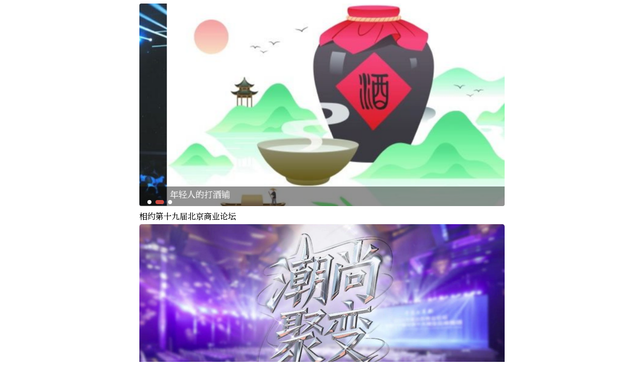

--- FILE ---
content_type: text/html;charset=UTF-8
request_url: http://xinwen.bjd.com.cn/shangjing
body_size: 4570
content:
<!DOCTYPE html>
<html lang="zh_CN">
<head>
    <meta charset="utf-8"/>
    <link rel="icon" href="/static/5b165687a010550e5ddc0e6a/share/asset/img/favicon.ico" />
    <title>商经（商报）</title>
    <meta http-equiv="X-UA-Compatible" content="IE=Edge"/>
    <meta name="viewport" content="initial-scale=1,maximum-scale=1, minimum-scale=1"/>
    <meta name="description" content="Newsroom" />
    <title>商经（商报）</title>
    <link rel="stylesheet" type="text/css" media="all" href="/static/5b165687a010550e5ddc0e6a/share/asset/css/stylecard.css" />
    <link rel="stylesheet" type="text/css" media="all" href="/static/5b165687a010550e5ddc0e6a/share/asset/css/bootstrap.min.css" />
    <link rel="stylesheet" type="text/css" media="all" href="/static/5b165687a010550e5ddc0e6a/share/asset/css/column.css" />
    <link rel="stylesheet" href="/static/5b165687a010550e5ddc0e6a/share/asset/css/swiper-bundle.min.css" />
    <script src="/static/5b165687a010550e5ddc0e6a/share/asset/js/jquery.min.js"></script>
    <script type="text/javascript" src="/static/5b165687a010550e5ddc0e6a/share/asset/js/ie6nav.js"></script><!--焦点图-->
    <script type="text/javascript" src="/static/5b165687a010550e5ddc0e6a/share/asset/js/koala.min.1.5.js"></script><!--焦点图-->
    <script type="text/javascript" src="/static/5b165687a010550e5ddc0e6a/share/asset/js/scroll.js"></script><!--左右滚动图片-->
    <script id="terminator" type="text/javascript" src="/static/5b165687a010550e5ddc0e6a/share/asset/js/terminator2.2.min.js"></script><!--左右滚动图片-->
    <script type="text/javascript" src="/static/5b165687a010550e5ddc0e6a/share/asset/js/column.js"></script><!-- colunm -->
    <script type="text/javascript" src="/static/5b165687a010550e5ddc0e6a/share/asset/js/swiper-bundle.min.js"></script>
    <script type="text/javascript">
      var a = null;
      var column= {"uuid":"65e6d5f7d5de1b1cd520bc87","created":"2024-03-05T16:21:11.000+08:00","createdBy":"64239a0dd34edc832688f7b7","updated":"2025-10-23T21:43:45.000+08:00","updatedBy":"64239a0dd34edc832688f7b7","deleted":false,"name":"\u5546\u7ECF\uFF08\u5546\u62A5\uFF09","alias":"\u5546\u7ECF","code":"shangjing","type":0,"level":0,"comment":"\u6D88\u8D39\u6D41\u901A\u9886\u57DF","channelId":"5b165687a010550e5ddc0e6a","cacheEnabled":false,"loginToRead":false,"payToRead":false,"thirdParty":false,"allowStoryTypes":"","displayOrder":86,"disabled":false,"coverImageUrl":"","customStorySort":true,"aggregationId":"","iconUrl":"https:\/\/static.bjd.com.cn\/images\/5b165687a010550e5ddc0e6a\/202404\/12\/6619079a45644f71c27ec869.jpeg","storySortListSize":30,"syncColumnStorys":false,"offline":false,"canPush":false,"unshared":false,"unsubscribeable":false,"displayCount":0,"appShowTitle":true,"fullName":"\u5546\u7ECF\uFF08\u5546\u62A5\uFF09","url":"https:\/\/xinwen.bjd.com.cn\/shangjing","position":1,"edition":6};
      var bjh= 0;
    </script>
</head>
<body style="max-width: 750px;min-width: 310px;margin: 0 auto;overflow-y: auto;" class="body-container">
      
       <!-- 头条部分 -->
        
				
        
        
            <!--焦点图 begin-->
          <div class="mainFocus">
            <div class="swiper-container swiper-container-top">
              <div class="content swiper-wrapper">
                
                  
                    <div class="item swiper-slide">
                      <div class="wrap">
                        <div class="img_box">
                          <a title="云栖行至2025：阿里云不只是“云”" href="https://xinwen.bjd.com.cn/content/s68d4f92ae4b0221b9bed5d3e.html">
                            <img class="image" src="//static.bjd.com.cn/dams-res/editing/image/202509/25/evmqfew0cgfvowpoabikhqgv.jpeg" border="0" style="opacity: 0.92;" />
                          </a>
                          
                          <span class="shadow">
                            <a href="//xinwen.bjd.com.cn/content/s68d4f92ae4b0221b9bed5d3e.html" title="云栖行至2025：阿里云不只是“云”">
                              <span class="title">云栖行至2025：阿里云不只是“云”</span>
                            </a>
                          </span>
                        </div>
                      </div>
                    </div>
                  
                    <div class="item swiper-slide">
                      <div class="wrap">
                        <div class="img_box">
                          <a title="年轻人的打酒铺" href="https://xinwen.bjd.com.cn/content/s68d3a763e4b02424b0c0a3cf.html">
                            <img class="image" src="//static.bjd.com.cn/dams-res/editing/image/202509/24/zxni47e3ul5qe0vzbu0gzyo2.jpeg" border="0" style="opacity: 0.92;" />
                          </a>
                          
                          <span class="shadow">
                            <a href="//xinwen.bjd.com.cn/content/s68d3a763e4b02424b0c0a3cf.html" title="年轻人的打酒铺">
                              <span class="title">年轻人的打酒铺</span>
                            </a>
                          </span>
                        </div>
                      </div>
                    </div>
                  
                    <div class="item swiper-slide">
                      <div class="wrap">
                        <div class="img_box">
                          <a title="美团在京试水硬折扣超市" href="https://xinwen.bjd.com.cn/content/s68ee1419e4b0221b9bee2ea8.html">
                            <img class="image" src="//static.bjd.com.cn/dams-res/editing/image/202510/14/mk4x6l6ljbigwyq53ve9w1wq.jpeg" border="0" style="opacity: 0.92;" />
                          </a>
                          
                          <span class="shadow">
                            <a href="//xinwen.bjd.com.cn/content/s68ee1419e4b0221b9bee2ea8.html" title="美团在京试水硬折扣超市">
                              <span class="title">美团在京试水硬折扣超市</span>
                            </a>
                          </span>
                        </div>
                      </div>
                    </div>
                  
                
              </div>
              <div class="swiper-pagination-top"></div>
            </div>
          </div>
        
        <script>
          var mySwiper = new Swiper ('.swiper-container-top', {
            // direction: 'vertical', // 垂直切换选项
            loop: true, // 循环模式选项
            autoplay: {
              delay: 3000,
              stopOnLastSlide: false,
              disableOnInteraction: false
            },
            pagination: {
              el: '.swiper-pagination-top',
            }
          });
          mySwiper.pagination.$el.addClass('top-swiper-customer'); //为分页器增加样式
        </script>
        <!--焦点图 end-->
      
      <div class="left-liebiao">
        
          
            
              
      
      <!-- 视频稿 -->
      
      		
      <!-- 图文稿-->
      
        <!-- 大图|、原图 -->
        
          <div class="video-box">
            <div class="video-title"><a href="//xinwen.bjd.com.cn/content/s6966718de4b0687a288fb052.html" title="相约第十九届北京商业论坛">相约第十九届北京商业论坛</a></div>
            <div class="video-cover">
              <a href="//xinwen.bjd.com.cn/content/s6966718de4b0687a288fb052.html">
                
                  <img class="img" src="//static.bjd.com.cn/dams-res/editing/image/202601/13/6tsyaeckdkpfinzunwa7veyt.jpeg" alt="" border="0" width="195"/>
                  <img class="video-play-img" src="/static/5b165687a010550e5ddc0e6a/share/asset/img/icon_video.png"/>
                
              </a>
            </div>
            <div class="other-box">
              
                
              
              <span class="data">2026-01-14</span>
            </div>
          </div>
        
        <!-- 排除大图、原图 -->
        
      
    
      
    
            
            <!-- 专题稿 -->
            
            <!-- 样式卡 -->
            
          
            
              
      
      		
      <div class="picTxt">
        <!-- 图文稿  -->
        
          <!-- 大图|、原图 -->
          
          
            <div class="txt-box">
              <div class="title"><a href="//xinwen.bjd.com.cn/content/s69666fbfe4b0687a288fb035.html" title="专访比格比萨创始人赵志强：从“自嗨”到“共创”">专访比格比萨创始人赵志强：从“自嗨”到“共创”</a></div>
              <div class="other-box">
                <div>
                  
    
      
    
  
                </div>
                <span class="data">2026-01-14</span>
              </div>
            </div>
            <div class="pic-box" style="order: 0;margin-right:0px">
              <div class="pic-warp">
                <a href="//xinwen.bjd.com.cn/content/s69666fbfe4b0687a288fb035.html">
                  <img class="img" src="//static.bjd.com.cn/dams-res/editing/image/202601/13/xbhaoey3utwhzkuhj1974uwd.jpeg" alt="" border="0" width="195"/>
                </a>
              </div>
            </div>
          
        
        <!-- 两图 -->
        
        <!-- 三图 -->
        
      </div>
    
      
      <!-- 视频稿 -->
      
    
            
            <!-- 专题稿 -->
            
            <!-- 样式卡 -->
            
          
            
              
      
      		
      <div class="picTxt">
        <!-- 图文稿  -->
        
          <!-- 大图|、原图 -->
          
          
            <div class="txt-box">
              <div class="title"><a href="//xinwen.bjd.com.cn/content/s69666fa5e4b0cd719e9c14fc.html" title="2025年度北京商业论坛解码消费新赛道">2025年度北京商业论坛解码消费新赛道</a></div>
              <div class="other-box">
                <div>
                  
    
      
    
  
                </div>
                <span class="data">2026-01-14</span>
              </div>
            </div>
            <div class="pic-box" style="order: 0;margin-right:0px">
              <div class="pic-warp">
                <a href="//xinwen.bjd.com.cn/content/s69666fa5e4b0cd719e9c14fc.html">
                  <img class="img" src="//static.bjd.com.cn/dams-res/editing/image/202601/13/gynf85vk1happeloaqcto3zw.jpeg" alt="" border="0" width="195"/>
                </a>
              </div>
            </div>
          
        
        <!-- 两图 -->
        
        <!-- 三图 -->
        
      </div>
    
      
      <!-- 视频稿 -->
      
    
            
            <!-- 专题稿 -->
            
            <!-- 样式卡 -->
            
          
            
              
      
      		
      <div class="picTxt">
        <!-- 图文稿  -->
        
          <!-- 大图|、原图 -->
          
          
            <div class="txt-box">
              <div class="title"><a href="//xinwen.bjd.com.cn/content/s69666f88e4b0687a288fb030.html" title="迎最惨淡年报，口子窖缘何业绩滑铁卢">迎最惨淡年报，口子窖缘何业绩滑铁卢</a></div>
              <div class="other-box">
                <div>
                  
    
      
    
  
                </div>
                <span class="data">2026-01-14</span>
              </div>
            </div>
            <div class="pic-box" style="order: 0;margin-right:0px">
              <div class="pic-warp">
                <a href="//xinwen.bjd.com.cn/content/s69666f88e4b0687a288fb030.html">
                  <img class="img" src="//static.bjd.com.cn/dams-res/editing/image/202512/22/jmgoxdssidn4snvacgatcpz4.jpeg" alt="" border="0" width="195"/>
                </a>
              </div>
            </div>
          
        
        <!-- 两图 -->
        
        <!-- 三图 -->
        
      </div>
    
      
      <!-- 视频稿 -->
      
    
            
            <!-- 专题稿 -->
            
            <!-- 样式卡 -->
            
          
            
              
      
      		
      <div class="picTxt">
        <!-- 图文稿  -->
        
          <!-- 大图|、原图 -->
          
          
            <div class="txt-box">
              <div class="title"><a href="//xinwen.bjd.com.cn/content/s69666f6ce4b0cd719e9c14f5.html" title="业绩预亏、子公司停产：美克家居跨界AI胜算几何">业绩预亏、子公司停产：美克家居跨界AI胜算几何</a></div>
              <div class="other-box">
                <div>
                  
    
      
    
  
                </div>
                <span class="data">2026-01-14</span>
              </div>
            </div>
            <div class="pic-box" style="order: 0;margin-right:0px">
              <div class="pic-warp">
                <a href="//xinwen.bjd.com.cn/content/s69666f6ce4b0cd719e9c14f5.html">
                  <img class="img" src="//static.bjd.com.cn/dams-res/editing/image/202601/13/bk2xtghkqu15vyw8ti7jeezy.jpeg" alt="" border="0" width="195"/>
                </a>
              </div>
            </div>
          
        
        <!-- 两图 -->
        
        <!-- 三图 -->
        
      </div>
    
      
      <!-- 视频稿 -->
      
    
            
            <!-- 专题稿 -->
            
            <!-- 样式卡 -->
            
          
            
              
      
      		
      <div class="picTxt">
        <!-- 图文稿  -->
        
          <!-- 大图|、原图 -->
          
          
            <div class="txt-box">
              <div class="title"><a href="//xinwen.bjd.com.cn/content/s6963c1cae4b0cd719e9bf8cb.html" title="2026年商品消费扩容升级：电商平台在行动">2026年商品消费扩容升级：电商平台在行动</a></div>
              <div class="other-box">
                <div>
                  
    
      
    
  
                </div>
                <span class="data">2026-01-11</span>
              </div>
            </div>
            <div class="pic-box" style="order: 0;margin-right:0px">
              <div class="pic-warp">
                <a href="//xinwen.bjd.com.cn/content/s6963c1cae4b0cd719e9bf8cb.html">
                  <img class="img" src="//static.bjd.com.cn/dams-res/editing/image/202601/07/isjuezs3yhtjlbr1bdt0jvvn.jpeg" alt="" border="0" width="195"/>
                </a>
              </div>
            </div>
          
        
        <!-- 两图 -->
        
        <!-- 三图 -->
        
      </div>
    
      
      <!-- 视频稿 -->
      
    
            
            <!-- 专题稿 -->
            
            <!-- 样式卡 -->
            
          
            
              
      
      		
      <div class="picTxt">
        <!-- 图文稿  -->
        
          <!-- 大图|、原图 -->
          
          
            <div class="txt-box">
              <div class="title"><a href="//xinwen.bjd.com.cn/content/s6963c0e3e4b0cd719e9bf8bf.html" title="北京商业多维激活消费新动能">北京商业多维激活消费新动能</a></div>
              <div class="other-box">
                <div>
                  
    
      
    
  
                </div>
                <span class="data">2026-01-11</span>
              </div>
            </div>
            <div class="pic-box" style="order: 0;margin-right:0px">
              <div class="pic-warp">
                <a href="//xinwen.bjd.com.cn/content/s6963c0e3e4b0cd719e9bf8bf.html">
                  <img class="img" src="//static.bjd.com.cn/dams-res/editing/image/202601/11/6x3pepzqyxgs855f22tukfuk.jpeg" alt="" border="0" width="195"/>
                </a>
              </div>
            </div>
          
        
        <!-- 两图 -->
        
        <!-- 三图 -->
        
      </div>
    
      
      <!-- 视频稿 -->
      
    
            
            <!-- 专题稿 -->
            
            <!-- 样式卡 -->
            
          
            
              
      
      		
      <div class="picTxt">
        <!-- 图文稿  -->
        
          <!-- 大图|、原图 -->
          
          
            <div class="txt-box">
              <div class="title"><a href="//xinwen.bjd.com.cn/content/s695fde54e4b0687a288f77bb.html" title="专访中国酒业协会工坊啤酒专业委员会副秘书长孟路：个性化场景释放京城精酿啤酒消费情怀">专访中国酒业协会工坊啤酒专业委员会副秘书长孟路：个性化场景释放京城精酿啤酒消费情怀</a></div>
              <div class="other-box">
                <div>
                  
    
      
    
  
                </div>
                <span class="data">2026-01-09</span>
              </div>
            </div>
            <div class="pic-box" style="order: 0;margin-right:0px">
              <div class="pic-warp">
                <a href="//xinwen.bjd.com.cn/content/s695fde54e4b0687a288f77bb.html">
                  <img class="img" src="//static.bjd.com.cn/dams-res/editing/image/202601/08/lkq7lb1wqydf6oxxfllklw7x.jpeg" alt="" border="0" width="195"/>
                </a>
              </div>
            </div>
          
        
        <!-- 两图 -->
        
        <!-- 三图 -->
        
      </div>
    
      
      <!-- 视频稿 -->
      
    
            
            <!-- 专题稿 -->
            
            <!-- 样式卡 -->
            
          
            
              
      
      		
      <div class="picTxt">
        <!-- 图文稿  -->
        
          <!-- 大图|、原图 -->
          
          
            <div class="txt-box">
              <div class="title"><a href="//xinwen.bjd.com.cn/content/s695fde51e4b0cd719e9bd634.html" title="IPO按下暂停键，玫瑰岛资本出路在何方">IPO按下暂停键，玫瑰岛资本出路在何方</a></div>
              <div class="other-box">
                <div>
                  
    
      
    
  
                </div>
                <span class="data">2026-01-09</span>
              </div>
            </div>
            <div class="pic-box" style="order: 0;margin-right:0px">
              <div class="pic-warp">
                <a href="//xinwen.bjd.com.cn/content/s695fde51e4b0cd719e9bd634.html">
                  <img class="img" src="//static.bjd.com.cn/dams-res/editing/image/202601/08/akronh58atyfjgxdjxtjsm51.jpeg" alt="" border="0" width="195"/>
                </a>
              </div>
            </div>
          
        
        <!-- 两图 -->
        
        <!-- 三图 -->
        
      </div>
    
      
      <!-- 视频稿 -->
      
    
            
            <!-- 专题稿 -->
            
            <!-- 样式卡 -->
            
          
            
              
      
      		
      <div class="picTxt">
        <!-- 图文稿  -->
        
          <!-- 大图|、原图 -->
          
          
            <div class="txt-box">
              <div class="title"><a href="//xinwen.bjd.com.cn/content/s695e8492e4b0687a288f6c16.html" title="直播电商迈步“全链条监管”">直播电商迈步“全链条监管”</a></div>
              <div class="other-box">
                <div>
                  
    
      
    
  
                </div>
                <span class="data">2026-01-08</span>
              </div>
            </div>
            <div class="pic-box" style="order: 0;margin-right:0px">
              <div class="pic-warp">
                <a href="//xinwen.bjd.com.cn/content/s695e8492e4b0687a288f6c16.html">
                  <img class="img" src="//static.bjd.com.cn/dams-res/editing/image/202512/30/9oj4tfdyoouaxfewfqo8pnni.jpeg" alt="" border="0" width="195"/>
                </a>
              </div>
            </div>
          
        
        <!-- 两图 -->
        
        <!-- 三图 -->
        
      </div>
    
      
      <!-- 视频稿 -->
      
    
            
            <!-- 专题稿 -->
            
            <!-- 样式卡 -->
            
          
          
       
      </div>
  		 <th:blcok>
    <div>
      <div style="display: flex; justify-content: center; align-items: center;margin: 10px 0 10px;">
        <div style="position: relative;">
          <!-- <div class="spinner center" id="loading"> -->
          <div id="loading">
            <div class="spinner-blade"></div>
            <div class="spinner-blade"></div>
            <div class="spinner-blade"></div>
            <div class="spinner-blade"></div>
            <div class="spinner-blade"></div>
            <div class="spinner-blade"></div>
            <div class="spinner-blade"></div>
            <div class="spinner-blade"></div>
            <div class="spinner-blade"></div>
            <div class="spinner-blade"></div>
            <div class="spinner-blade"></div>
            <div class="spinner-blade"></div>
          </div>
        </div>
        <div style="color: #DCDCDC;text-align: center;display:none;" id="showResult">上拉加载更多</div>
      </div>
      <div class="no-more" style="text-align:center;margin-top:10px;margin-bottom:10px;float:none;">
      </div>
      <div class="da-bre" style="text-align:center;margin-top:10px;margin-bottom:10px;float:none;">
        <!--<a href="javascript:void(0);" onclick="moredata(this);">点击加载更多</a> 稿件加载页调用部分-->
        <input id="pageNo" type="hidden" name="pageNo" value="2" />
      </div>
    </div>
    <script type="text/javascript" language="javascript">//<![CDATA[ //加载函数定义部分
      var timer = null;
      var loadingAll = false;
      var oldPage = 0;
      var srcollHeight = 10;
      window.onscroll=function(){
        let bodyContainer = document.querySelector('.left-liebiao');
        if (bodyContainer) {
          var winH = document.documentElement.clientHeight; //页面可视区域高度
          var pageH = $(document.body).height();
          var scrollTop = $(window).scrollTop(); //滚动条top
          if (!loadingAll) {
            $('#showResult').show();
          }
          if((winH + scrollTop) >= (pageH + srcollHeight) && !loadingAll) {
            if (!timer) {
              timer = setTimeout(() => {
                moredata('.no-more');
              }, 300);
            }
          }
        }
      };
      function moredata(obj){
        var url = "https:\/\/xinwen.bjd.com.cn\/shangjing"+'/more_'+$("input[name='pageNo']").val() +'';
        $('#showResult').text('加载中!');
        $('#loading').addClass('spinner');
        $.get(url,function(dataobj,satatus,xhr){
          oldPage = parseInt($("input[name='pageNo']").val());
          timer = null;
          if(dataobj && $.trim(dataobj)){//请求到数据的情况
            var height = $(".left-liebiao").height();//添加内容前的列表高度
            $(".left-liebiao").append($(dataobj));//把请求到的内容加入到列表显示容器
            $("input[name='pageNo']").val(parseInt($("input[name='pageNo']").val()) + 1);//递增请求页号
            // $(document).scrollTop(height);//设置滚动条起始位置，实现自动滚动到新加入位置
          }else{//没请求到数据的情况
            loadingAll = true;
            $(obj).show();
            $(obj).text("已经没有更多");//设置无数据显示
          }
          $('#showResult').hide();
          $('#showResult').text('上拉加载更多！');
          $('#loading').removeClass('spinner');
        });
      };
      //]]></script>
  </th:blcok>

</body>
</html>

--- FILE ---
content_type: text/css
request_url: http://xinwen.bjd.com.cn/static/5b165687a010550e5ddc0e6a/share/asset/css/stylecard.css
body_size: 3131
content:
.styleCard-box {
	padding: 10px 12px;
   border-bottom: 1px solid #e8e8e8;
}
.style-card-component {
  overflow: hidden;
}

/** 快讯 */
.newsflash {
  width: 100%;
  height: 100%;
  background-color: #fff;
}

.newsflash .newsflash-wrap{
  display: -webkit-box;
  display: -ms-flexbox;
  display: flex;
  background-color: #fff;
  align-items: center
}

.newsflash .newsflash-wrap .ver-divider{
  color: #dfdfdf;
  font-size: 20px;
  background: #dfdfdf;
  height: 62px;
  font-weight: 900;
  width: 2px;
  margin: 0px 6px;
}

.newsflash .newsflash-wrap .left {
  width: 112px;
  height: 84px;
  /* flex: 0.5;*/
  vertical-align: middle;
  margin: auto
}

.newsflash .newsflash-wrap .left .img {
  width: 100%;
  height: 100%;
  -o-object-fit: contain;
  object-fit: contain
}

.newsflash .newsflash-wrap .right {
  width: 70%;
  overflow-y: scroll;
  height: 54px;
  flex: 1;
}

.newsflash .newsflash-wrap .right .title{
  padding: 1px;
  text-align: left;
  margin-left: 10px;
  line-height: 0.3rem;
  height: 0.6rem;
  font-size: 16px;
  overflow: hidden;
  text-overflow: ellipsis;
  -webkit-line-clamp: 2;
  display: -webkit-box;
  -webkit-box-orient: vertical;
}

.newsflash .newsflash-wrap .right .date {
  text-align: left;
  margin-left: 10px;
  margin-top: 10px
}

.newsflash .newsflash-wrap .left .img_empty .ant-empty-image {
  height: 40px
}

.newsflash .newsflash-wrap .left .img_empty {
  margin: -12px 0 0 0;
  font-size: inherit
}

.newsflash .newsflash-wrap .left .img_empty .ant-empty-image svg {
  margin: -30px
}

.newsflash .newsflash-wrap .left .ant-empty-description {
  margin: 1px
}

/** 快讯 */
/** 推荐媒体号 begin */
.tj{
}

.tj .persion-content{
  position: relative;
  width: 100%;
  height: 145px;
  display: flex;
  overflow-x: auto;
}

.tj .persion-content .item_persion {
  width: 19%;
  min-width: 19%;
  max-width: 19%;
  font-size: 12px;
  box-shadow: 0px 0px 0px 1px #f1f1f1;
  margin: 1px 10px 4px 1px;
  border-radius: 6px;

}

.tj .persion-content .item_persion .wrap {
  text-align: center;
  margin-top: 5px;
}

.tj .persion-content .item_persion .img_box {
  margin-top: 12px;
  width: 40px;
  height: 40px;
  margin: auto;
  min-width: 40px;
  min-height: 40px
}

.tj .persion-content .item_persion .img_box .img {
  width: 100%;
  height: 100%;
  border-radius: 50%
}

.tj .persion-content .item_persion .name {
  overflow: hidden;
  text-overflow: ellipsis;
  -webkit-line-clamp: 1;
  display: -webkit-box;
  -webkit-box-orient: vertical;
  text-align: center;
  margin: 3px 0;
  font:size: 14px;
}

.tj .persion-content .item_persion .name a {
   color: #000
}
.tj .persion-content .item_persion .comment {
    display: -webkit-box;
    -webkit-box-orient: vertical;
    -webkit-line-clamp: 2;
    text-overflow: ellipsis;
    overflow: hidden;
    text-align: left;
    margin: 4px 5px;
    color: hsla(0,0%,66.7%,.984);
}
.tj .persion-content .item_persion .collect {
  display: block;
  margin: 5px auto;
  width: 45px;
  text-align: center;
  border: 1px solid #e52b38;
  color: #e52b38;
}
/** 推荐媒体号 end */
/* 集合专题 begin */
.js-slip {
}
.style-card-box {
   width: 100%;
}

.js-slip .js-content {
    background-color: #fff;
    position: relative;
    width: 100%;
    height: 105px;
    cursor: pointer;
    text-align: center;
    display: flex;
    flex-wrap: nowrap;
    justify-content: left;
}

.js-slip .js-content .item_js {
    width: 25%;
    font-size: 12px;
    margin: 7px 4px 0 4px;
    border-radius: 6px;
    overflow: hidden;
    background-color: #fff;
    height: 85px;
    border: 1px solid #e8e8e8;
    box-shadow: 0px 0px 4px 1px #d7d7d7;
}
.item-scroll-js {
  overflow: unset;
  min-width: 82px;
}
.js-content-scroll {
	overflow-y: auto;
}
.js-slip .js-content .item_js .wrap {
    text-align: center;
    margin-top: 2px
}

.js-slip .js-content .item_js .img_box {
    margin-top: 5px;
    margin: auto;
    width: 50px;
	min-width: 50px;
	max-width: 50px;
    min-height: 50px;
    max-height: 50px;
    height: 50px;
    position: relative
}
.js-slip .js-content .item_js:first-child{
    margin-left: 0px;
}
.js-slip .js-content .item_js:last-child{
    margin-right: 0px;
}
.js-slip .js-content .item_js .img_box .img,.js-slip .js-content .item_js .without-img {
    width: 100%;
    height: 100%;
    border-radius: 50%
}

.js-slip .js-content .item_js .name {
    white-space: nowrap;
    text-overflow: ellipsis;
    overflow: hidden;
    text-align: center;
    margin: 3px 0;
    font-size: 16px
}

.js-slip .js-content .item_js .name a {
    color: #000
}

.js-slip .js-content .item_js .choose-name a {
    color: #e52b38
}

.js-slip .js-content .item_js .collect {
    display: block;
    margin: 10px auto;
    width: 45px;
    text-align: center;
    border: 1px solid #e52b38;
    color: #e52b38;
    border-radius: 20px
}

.js-slip .js-content .choose {
    -webkit-transform: scale(1.1);
    transform: scale(1.1);
    -webkit-animation: 1s;
    animation: 1s;
    border: 1px solid red
}
.js-slip .js-content .choose .name a{
    color: red;
}
.js-slip .comment-div {
    text-align: left;
    margin-top: 4px;
    font-size: 16px;
    height: fit-content;
    min-height: 33px;
    background-color: #fff;
    padding: 10px;
	box-shadow: 0px 0px 4px 1px #d7d7d7;
}

.js-slip .comment-div .item-style {
    display: -webkit-box;
    -webkit-box-orient: vertical;
    -webkit-line-clamp: 2;
    text-overflow: ellipsis;
    overflow: hidden
}

.js-slip .comment-div .dot {
    color: #e52b38;
    padding: 0 4px
}

/* 集合专题 end */
/* 小视频固定/横滑 begin*/
.video-list {
    position: relative;
    width: 100%;
    height: 280px;
    cursor: pointer;
    text-align: center;
    margin-left: 1px;
    overflow: hidden;
    display: flex;
}

.video-list .item_video {
    width: 50%;
    height: 280px;
    font-size: 12px;
    margin: 0px 4px 0 4px;
    border-radius: 6px;
    overflow: hidden;
    border: 1px solid #e5e5e5;
    background: #fff
}

.video-list .item_video:first-child {
  margin-left: 0px;
}

.video-list .item_video .wrap {
    position: relative;
    text-align: center;
    height: 82%
}

.video-list .item_video .img_box .img,.video-list .item_video .img_box {
    width: 100%;
    height: 100%
}

.video-list .item_video .palyer_box {
    position: absolute;
    top: 40%;
    left: 36%
}

.video-list .item_video .palyer_box .img {
    width: 35px;
    height: 35px
}

.video-list .item_video .name {
    text-align: left;
    height: 18%;
    background-color: rgba(0,0,0,.5)
}

.video-list .item_video .name a {
    text-overflow: ellipsis;
    overflow: hidden;
    margin: 3px 2px;
    display: -webkit-box;
    -webkit-line-clamp: 2;
    -webkit-box-orient: vertical;
    color: #fff;
    text-align: left;
    font-size: 17px
}

.video-list .item_video .follow {
    position: absolute;
    bottom: 0;
    right: 4px
}
.video-list-slide {
    overflow-x: auto;
}
.video-list-slide .item_video {
 	overflow : unset;
}
.video-list-slide .item_video .img_box{
	min-width: 135px;
   overflow:unset;
}
/* 小视频固定/横滑 end */
/* 横滑方 begin*/
.hf {
    height: 100%;
    background-color: #fff
}

.hf .special-top {
    font-size: 17px;
    height: 24px;
    width: 100%;
    background-color: #fff;
    margin: 0px 0 7px
}

.hf .special-top .wrap {
    text-align: center;
    margin-top: 4px;
    display: -webkit-box;
    display: -ms-flexbox;
    display: flex;
    position: relative
}

.hf .special-top .img_box {
    width: fit-content;
    height: 30px;
}

.hf .special-top .img_box .img {
    width: 100%;
    height: 100%;
}

.hf .special-top .top-title {
    white-space: nowrap;
    text-overflow: ellipsis;
    overflow: hidden;
    text-align: center;
    margin: auto;
    margin-left: 4px;
    margin-top: 2px;
    display: flex;
    align-items: center;
}

.hf .special-top .top-title a {
    color: #000
}


.hf .special-content {
	display: flex;
   overflow: auto;
}
.hf .special-content .item_special {
  	  width: 240px;
    height: 192px;
    margin: 0 10px 0 0;
    overflow: hidden;
    -webkit-box-flex: 0;
    -ms-flex: none;
    flex: none
}

.hf .special-content .item_special .wrap {
    position: relative;
    text-align: center;
    height: 100%
}

.hf .special-content .item_special .wrap .name {
    text-align: left;
    margin: 5px 0;
    font-size: 17px;
    line-height: 1.5;
}

.hf .special-content .item_special .wrap .name {
    text-overflow: ellipsis;
    overflow: hidden;
    margin: 5px 2px;
    display: -webkit-box;
    -webkit-line-clamp: 2;
    -webkit-box-orient: vertical;
    color: #000;
    text-align: left
}

.hf .special-content .item_special .img_box {
    width: 240px;
    height: 135px;;
    position: relative;
}

.hf .special-content .item_special .img_box .img {
    width: 100%;
    height: 100%
}

.hf .special-content .item_special .palyer_box {
    position: absolute;
    top: 50%;
    left: 50%;
    transform: translate(-50%, -50%);
}

.hf .special-content .item_special .palyer_box .img {
    width: 35px;
    height: 35px
}

.hf .special-content .item_special .text_wrap {
    position: relative;
    text-align: center;
    height: 100%;
    background-image: -webkit-gradient(linear,right top,left bottom,from(#c9e2ff),to(transparent));
    background-image: linear-gradient(to left bottom,#c9e2ff,transparent)
}

.hf .special-content .item_special .text_wrap .name {
    text-align: left;
    padding: 5px 8px
}

.hf .special-content .item_special .text_wrap .name a {
    text-overflow: ellipsis;
    overflow: hidden;
    margin: 5px 2px;
    display: -webkit-box;
    -webkit-line-clamp: 2;
    -webkit-box-orient: vertical;
    color: #000;
    text-align: left
}
.hf .special-top .detail-link {
	position: absolute;
    top: 4px;
    right: 4px;
    font-weight: 700;
    color: hsla(0,0%,66.7%,.98);
    font-size: 11px;
    line-height: 22px;
}

.hf2 .special-content .item_special {
    width: 112px;
    height: 150px;
}
.hf2 .special-content .item_special .img_box {
    width: 112px;
    height: 83px;
    padding: 10px 0px;
    border: 1px solid #e8e8e8;
}
.hf2 .special-content .item_special .wrap .name {
    font-size: 14px;
    height: fit-content;
    -webkit-line-clamp: 3;
}

.hf3 .special-content .item_special {
    width: 144px;
    height: 150px;
}
.hf3 .special-content .item_special .img_box {
    width: 144px;
    height: 81px;
}
.hf3 .special-content .item_special .wrap .name {
    font-size: 15px;
    height: 42px;
}
.hf3 .special-content .data-box {
    display: flex;
    align-items: center;
    font-size: 12px;
    color: #999;
}
.hf3 .special-top .top-title .topic-label {
    color: #fff;
    background: red;
    padding: 2px;
    font-size: 14px;
    border-radius: 4px;
}

/* 横滑方 end */
/** 横滑圆 版本一 */
.persion-slip{
}

.persion-slip .persion-content{
  position: relative;
  width: 100%;
  height: 95px;
  display: flex;
  overflow-x: auto;
}

.persion-slip .persion-content .item_persion {
  width: 19%;
  min-width: 19%;
  max-width: 19%;
  font-size: 12px;
  box-shadow: 0px 0px 0px 1px #f1f1f1;
  margin: 1px 10px 4px 1px;
  border-radius: 6px;

}

.persion-slip .persion-content .item_persion .wrap {
  text-align: center;
  margin-top: 10px;
}

.persion-slip .persion-content .item_persion .img_box {
  margin-top: 12px;
  width: 40px;
  height: 40px;
  margin: auto;
  min-width: 40px;
  min-height: 40px
}

.persion-slip .persion-content .item_persion .img_box .img {
  width: 100%;
  height: 100%;
  border-radius: 50%
}

.persion-slip .persion-content .item_persion .name {
  overflow: hidden;
  text-align: center;
  margin: 15px 0;
  text-overflow: ellipsis;
  -webkit-line-clamp: 1;
  display: -webkit-box;
  -webkit-box-orient: vertical;
  text-align: center;
  margin: 15px 0;
  font:size: 14px;
}

.persion-slip .persion-content .item_persion .name a {
  color: #000
}
.persion-slip .persion-content .item_persion .comment {
    display: -webkit-box;
    -webkit-box-orient: vertical;
    -webkit-line-clamp: 2;
    text-overflow: ellipsis;
    overflow: hidden;
    text-align: left;
    margin: 4px 5px;
    color: hsla(0,0%,66.7%,.984);
}
.persion-slip .persion-content .item_persion .collect {
  display: block;
  margin: 15px auto;
  width: 45px;
  text-align: center;
  border: 1px solid #e52b38;
  color: #e52b38;
  border-radius: 20px
}
/** 横滑圆 */
/** 横滑圆 版二 */
.persion-radius{
}

.persion-radius .persion-content{
  position: relative;
  width: 100%;
  height: 95px;
  display: flex;
  overflow-x: auto;
  box-shadow: 0px 0px 0px 2px #f6f8fa;
}

.persion-radius .persion-content .item_persion {
  width: 18%;
  min-width: 18%;
  max-width: 18%;
  font-size: 14px;
  margin: 1px 10px 4px 1px;
  border-radius: 6px;
}

.persion-radius .persion-content .item_persion .wrap {
  text-align: center;
  margin-top: 10px;
}

.persion-radius .persion-content .item_persion .img_box {
  margin-top: 12px;
  width: 40px;
  height: 40px;
  margin: auto;
  min-width: 40px;
  min-height: 40px;
  border-radius: 50%;
  box-shadow: 0px 0px 0px 1px #f1f1f1;
}

.persion-radius .persion-content .item_persion .img_box .img {
  width: 100%;
  height: 100%;
  border-radius: 50%
}

.persion-radius .persion-content .item_persion .name {
  white-space: nowrap;
  text-overflow: ellipsis;
  overflow: hidden;
  text-align: center;
  margin: 15px 0
}

.persion-radius .persion-content .item_persion .name a {
  color: #000
}

.persion-radius .persion-content .item_persion .collect {
  display: block;
  margin: 15px auto;
  width: 45px;
  text-align: center;
  border: 1px solid #e52b38;
  color: #e52b38;
  border-radius: 20px
}
/** 横滑圆 */
/**推荐媒体号 */
.pgc-slip {
    background-color: hsla(0,0%,85.1%,.29)
}

.pgc-slip .pgc-top {
    padding-top: 2px;
    font-size: 14px;
    height: 30px;
    width: 100%;
    background-color: #fff;
    position: relative
}

.pgc-slip .pgc-top .wrap {
    text-align: center;
    margin-top: 4px;
    display: -webkit-box;
    display: -ms-flexbox;
    display: flex;
    margin-left: 5px
}

.pgc-slip .pgc-top .img_box {
    width: 20px;
    height: 20px;
    min-width: 20px;
    min-height: 20px
}

.pgc-slip .pgc-top .img_box .img{
    width: 100%;
    height: 100%;
    border-radius: 50%
}

.pgc-slip .pgc-top .top-title {
    white-space: nowrap;
    text-overflow: ellipsis;
    overflow: hidden;
    text-align: center;
    margin: auto;
    margin-left: 4px;
    margin-top: 2px
}

.pgc-slip .pgc-top .top-title a {
    color: #000
}

.pgc-slip .pgc-top .detail-link {
    position: absolute;
    top: 5px;
    right: 4px;
    font-weight: 700;
    color: hsla(0,0%,66.7%,.98);
    font-size: 11px;
    line-height: 22px
}

.pgc-slip .pgc-content {
    background-color: #fff;
    position: relative;
    width: 100%;
    height: 70px;
    cursor: pointer;
    text-align: center;
    display: flex;
    flex-wrap: nowrap;
    justify-content: left;
    overflow-x: auto;
}

.pgc-slip .pgc-content .item_pgc {
    width: 20%;
    font-size: 12px;
    margin: 0 3px 0 7px;
    border-radius: 6px;
    background-color: #fff;
    height: 70px
}

.pgc-slip .pgc-content .item_pgc .wrap {
    text-align: center;
    margin-top: 6px
}

.pgc-slip .pgc-content .item_pgc .img_box {
    margin-top: 5px;
    width: 50px;
    height: 50px;
    margin: auto;
    min-width: 50px;
    min-height: 50px;
    position: relative
}

.pgc-slip .pgc-content .item_pgc .img_box .img,.pgc-slip .pgc-content .item_pgc .without-img {
    width: 100%;
    height: 100%;
    border-radius: 50%
}

.pgc-slip .pgc-content .item_pgc .name{
    white-space: nowrap;
    text-overflow: ellipsis;
    overflow: hidden;
    text-align: center;
    margin: 15px 0
}

.pgc-slip .pgc-content .item_pgc .name a {
    color: #000
}

.pgc-slip .pgc-content .item_pgc .collect{
    display: block;
    margin: 10px auto;
    width: 45px;
    text-align: center;
    border: 1px solid #e52b38;
    color: #e52b38;
    border-radius: 20px
}

.pgc-slip .comment-div{
    font-size: 14px;
    height: 30px;
    width: 100%;
    background-color: #fff;
    position: relative
}

.pgc-slip .comment-div .look-all {
    display: inline-block;
    width: 45%;
    text-align: center;
    background: #f5525e;
    color: #fff;
    border-radius: 5px;
    margin: 0 29px 0 0;
    padding: 3px 0
}

.pgc-slip .comment-div .apply-media {
    display: inline-block;
    width: 45%;
    text-align: center;
    background: #fff;
    color: #e52b38;
    border-radius: 5px;
    border: 1px solid #e8e8e8;
    margin: 0;
    padding: 3px 0
}

.pgc-slip .comment-div .dot {
    color: #e52b38;
    padding: 0 4px
}
/* 推荐媒体号 end */

/* 标题列表 begin*/
.title-slip {
    background-color: hsla(0,0%,85.1%,.29);
    font-size: 17px;
}

.title-slip .title-top {
    padding-top: 2px;
    height: 30px;
    width: 100%;
    background-color: #fff;
    position: relative
}

.title-slip .title-top .wrap {
    text-align: center;
    margin-top: 4px;
    display: -webkit-box;
    display: -ms-flexbox;
    display: flex;
    margin-left: 5px
}

.title-slip .title-top .icon_box {
    width: fit-content;
    height: 20px;
    min-height: 20px
}

.title-slip .title-top .icon_box .img {
    width: 100%;
    height: 100%;
}

.title-slip .title-top .top-title {
    white-space: nowrap;
    text-overflow: ellipsis;
    overflow: hidden;
    text-align: center;
    margin: auto;
    margin-left: 4px;
    margin-top: 2px;
	 font-weight: 500;
}

.title-slip .title-top .top-title a {
    color: #000
}

.title-slip .title-top .detail-link {
    position: absolute;
    top: 5px;
    right: 4px;
    font-weight: 700;
    color: hsla(0,0%,66.7%,.98);
    font-size: 11px;
    line-height: 22px
}

.title-slip .title-content {
    background-color: #fff;
    position: relative;
    width: 100%;
    height: 0;
    padding-top: 8px;
    padding-bottom: 22%;
    cursor: pointer;
    text-align: left;
    overflow: hidden;
}

.title-slip .title-content .item-title {
    padding: 2px 10px
}

.title-slip .title-content .item-style {
    display: -webkit-box;
    -webkit-box-orient: vertical;
    -webkit-line-clamp: 1;
    text-overflow: ellipsis;
    overflow: hidden;
    font-size: 17px;
}

.title-slip .title-content .dot {
    color: #e52b38;
    font-size: 12px;
    padding: 0 4px
}

/* 标题列表 end*/
/** 自动滚动 -- begin */
.auto-scroll{
  width:100%;
  height: 80px;
}

.auto-scroll .content{
  box-shadow: 0px 0px 0px 2px #f6f8fa;
}

.auto-scroll .content .item {
  font-size: 14px;
  border-radius: 6px;
}

.auto-scroll .content .item .wrap {
  text-align: center;
}

.auto-scroll .content .item .img_box {
  width: 100%;
  height: 80px;
  margin: auto;
  box-shadow: 0px 0px 0px 1px #f1f1f1;
}

.auto-scroll .content .item .img_box .img {
  width: 100%;
  height: 100%;
}

/** 自动滚动 -- end */
/** 显示更多 */
.item-show-more {
	display: flex;
    justify-content: center;
    align-items: center;
    padding-right: 10px;
}
.item-show-more .wrap-more{
	padding: 10px;
}
.item-show-more .wrap-more .more_image {
	padding: 22px;
    border-radius: 50%;
    border: 1px solid #e8e8e8;
    width: 45px;
    height: 45px;
    display: flex;
    justify-content: center;
    align-items: center;
}
.item-show-more .wrap-more .more_title {
    text-align: center;
    margin-top: 5px;
}


--- FILE ---
content_type: text/css
request_url: http://xinwen.bjd.com.cn/static/5b165687a010550e5ddc0e6a/share/asset/css/column.css
body_size: 2768
content:
/* .fPic {
	height: 180px;
}
.fPic .fcon {
   height: 100%;
}
.fPic .image {
	max-width: 100%;
	max-height: 100%;
}*/
/* focus 1120x378,720x243 轮播图部分*/
.mainFocus{ position:relative;height:175px; background-color: #000;margin:0 auto; margin-bottom: 5px;}
.mainFocus{ height: auto; margin: 7px 12px 0;background-color: #fff; border-radius: 4px;}
.mainFocus img{ width:100%;height:100%;}
.mainFocus .shadow-old{ font-size: 17px;width:100%; position:absolute; bottom:0px; left:0px; z-index:10; height:56px;background:#000; filter:alpha(opacity=50);/* ie 有效*/-moz-opacity:0.50; /* Firefox  有效*/
  opacity: 0.50; /* 通用，其他浏览器  有效*/display:block;  text-align:left; }
.mainFocus .shadow{ font-size: 17px;width:100%; position:absolute; bottom:0px; left:0px; z-index:10;background:#0000006e;display:block;  text-align:left; }
.mainFocus .shadow .title{ color: #fff; text-overflow: ellipsis;  display: -webkit-box;  -webkit-line-clamp: 2;  -webkit-box-orient: vertical;  overflow: hidden;  word-break: break-all;line-height: 1.4; padding: 5px 9px 0px 6px;margin-bottom: 11px; font-size: 17px;}
.mainFocus .shadow .title a{ text-decoration:none; color:#fff; font-size:14px; font-weight:bolder; overflow:hidden; }

@media screen and (max-width: 374px) {
	html {
		font-size: 74px
	}
}

@media screen and (min-width: 375px) and (max-width: 413px) {
	html {
		font-size: 90px
	}
}

@media screen and (min-width: 414px) and (max-width: 767px) {
	html {
		font-size: 100px
	}
}

@media screen and (min-width: 768px) and (max-width: 833px) {
	html {
		font-size: 182px
	}
}

@media screen and (min-width: 834px) and (max-width: 1023px) {
	html {
		font-size: 186px
	}
}

@media screen and (min-width: 1024px) {
	html {
		font-size: 240px
	}
}
@font-face {
    font-family: fzbiaoysk;
    src: url('../fonts/FZBiaoYS_GBK_YS.ttf');
    font-weight: normal;
    font-style: normal;
}

body {
    font-family: "fzbiaoysk";
    background-color: #ffffff;
    font-size: 14px;
    line-height: 1.42857143;
    margin: 0;
}

h1,h2,h3,h4,h5,h6 {
    font-weight: 300
}

*,*:focus {
    outline: none !important
}
.picTxt {
    display:flex;
	 flex-direction: row;
    justify-content: space-between;
    padding: 10px 12px;
    border-bottom: 1px solid #e8e8e8;
}
.picTxt .txt-box {
    flex-grow: 1;
    flex-shrink: 1;
    display: flex;
    flex-direction: column;
    line-height: 1.8;
}
.picTxt .txt-box  .title {
    flex-grow: 1;
    flex-shrink: 1;
    font-size: 16px;
    display: -webkit-box;
    text-overflow: ellipsis;
    word-break: break-all;
    -webkit-line-clamp: 2;
    -webkit-box-orient: vertical;
    overflow: hidden;
    margin-bottom: 4px;
}
.picTxt .txt-box .title .topic-label {
  color: #fff;
  background: red;
  padding: 2px;
  font-size: 14px;
  border-radius: 4px;
}
.other-box {
    flex-grow: 1;
    flex-shrink: 1;
    display: flex;
    align-items: center;
    font-size: 14px;
    color: #999;
    line-height: 1.8;
    padding-top: 5px;
}
.other-box .category{
    display: -webkit-box;
    text-overflow: ellipsis;
    word-break: break-all;
    -webkit-line-clamp: 1;
    -webkit-box-orient: vertical;
    overflow: hidden;
    font-size: 14px;
    margin-right: 5px;
    border-radius: 25px;
    padding: 9px;
    height: 1px;
    text-align: center;
    line-height: 1px;
    border: 1px solid #d2d2d2;
}

.picTxt .pic-box {
    height: 84px;
    width: 112px;
    border-radius: 5px;
}
.pic-box .pic-warp {
    height: 84px;
    width: 112px;
    border-radius: 5px;
}
.pic-box .pic-warp .img{
    width: 100%;
    height: 100%;
    border-radius: 5px;
    object-fit: contain;
}
.pic-box .special {
    color: red;
    border: 0.5px solid red;
    padding: 1px 4px;
    border-radius: 5px;
    font-size: 10px;
}
.pic-box-big {
  display: flex;
  justify-content: space-between;
  margin-top: 10px;
  width: 100%
}
.pic-warp-big {
	border-radius: 5px;
  	width: 100%;
}
.pic-box-big .pic-warp-big .img{
   width: 100%;
}
.pic-box-three {
  display: flex;
  justify-content: space-between;
  margin-top: 10px;
  width: 100%
}
.pic-box-three .pic-warp-three {
  border-radius: 5px;
  width: 32%;
}
.pic-box-three .pic-warp-three .img{
   width: 100%;
}

.pic-box-two {
  display: flex;
  justify-content: space-between;
  margin-top: 10px;
  width: 100%
}
.pic-box-two .pic-warp-two {
  border-radius: 5px;
  width: 48%;
}
.pic-box-two .pic-warp-two .img{
   width: 100%;
}

.video-box {
    padding: 10px 12px;
    border-bottom: 1px solid #e8e8e8;
}

.video-box .video-title {
    flex-grow: 1;
    flex-shrink: 1;
    font-size: 16px;
    display: -webkit-box;
    text-overflow: ellipsis;
    word-break: break-all;
    -webkit-line-clamp: 2;
    -webkit-box-orient: vertical;
    overflow: hidden;
    margin-bottom: 4px;
}
.video-box .video-cover {
    width: 100%;
    background-color: #eee;
	 position: relative;
}
.video-box .video-cover .img {
    width: 100%;
    object-fit: cover;
    border-radius: 5px
}

.video-box .video-cover .video-play-img {
    position: absolute;
    /** top: 50%;
    left: 50%;
    transform: translate(-50%, -50%); */
    z-index: 999;
    width: 40px;
    height: 40px;
    left: 10px;
    bottom: 9px;
}


.spinner {
  font-size: 28px;
  position: relative;
  display: inline-block;
  width: 1em;
  height: 1em;
}

.spinner.center {
  position: absolute;
  left: 0;
  right: 0;
  top: 0;
  bottom: 0;
  margin: auto;
}

.spinner .spinner-blade {
  position: absolute;
  /* left: 0.4629em; */
  bottom: 0;
  width: 0.074em;
  height: 0.2777em;
  border-radius: 0.0555em;
  background-color: transparent;
  -webkit-transform-origin: center -0.2222em;
  -ms-transform-origin: center -0.2222em;
  transform-origin: center -0.2222em;
  animation: spinner-fade9234 1s infinite linear;
}

.spinner .spinner-blade:nth-child(1) {
  -webkit-animation-delay: 0s;
  animation-delay: 0s;
  -webkit-transform: rotate(0deg);
  -ms-transform: rotate(0deg);
  transform: rotate(0deg);
}

.spinner .spinner-blade:nth-child(2) {
  -webkit-animation-delay: 0.083s;
  animation-delay: 0.083s;
  -webkit-transform: rotate(30deg);
  -ms-transform: rotate(30deg);
  transform: rotate(30deg);
}

.spinner .spinner-blade:nth-child(3) {
  -webkit-animation-delay: 0.166s;
  animation-delay: 0.166s;
  -webkit-transform: rotate(60deg);
  -ms-transform: rotate(60deg);
  transform: rotate(60deg);
}

.spinner .spinner-blade:nth-child(4) {
  -webkit-animation-delay: 0.249s;
  animation-delay: 0.249s;
  -webkit-transform: rotate(90deg);
  -ms-transform: rotate(90deg);
  transform: rotate(90deg);
}

.spinner .spinner-blade:nth-child(5) {
  -webkit-animation-delay: 0.332s;
  animation-delay: 0.332s;
  -webkit-transform: rotate(120deg);
  -ms-transform: rotate(120deg);
  transform: rotate(120deg);
}

.spinner .spinner-blade:nth-child(6) {
  -webkit-animation-delay: 0.415s;
  animation-delay: 0.415s;
  -webkit-transform: rotate(150deg);
  -ms-transform: rotate(150deg);
  transform: rotate(150deg);
}

.spinner .spinner-blade:nth-child(7) {
  -webkit-animation-delay: 0.498s;
  animation-delay: 0.498s;
  -webkit-transform: rotate(180deg);
  -ms-transform: rotate(180deg);
  transform: rotate(180deg);
}

.spinner .spinner-blade:nth-child(8) {
  -webkit-animation-delay: 0.581s;
  animation-delay: 0.581s;
  -webkit-transform: rotate(210deg);
  -ms-transform: rotate(210deg);
  transform: rotate(210deg);
}

.spinner .spinner-blade:nth-child(9) {
  -webkit-animation-delay: 0.664s;
  animation-delay: 0.664s;
  -webkit-transform: rotate(240deg);
  -ms-transform: rotate(240deg);
  transform: rotate(240deg);
}

.spinner .spinner-blade:nth-child(10) {
  -webkit-animation-delay: 0.747s;
  animation-delay: 0.747s;
  -webkit-transform: rotate(270deg);
  -ms-transform: rotate(270deg);
  transform: rotate(270deg);
}

.spinner .spinner-blade:nth-child(11) {
  -webkit-animation-delay: 0.83s;
  animation-delay: 0.83s;
  -webkit-transform: rotate(300deg);
  -ms-transform: rotate(300deg);
  transform: rotate(300deg);
}

.spinner .spinner-blade:nth-child(12) {
  -webkit-animation-delay: 0.913s;
  animation-delay: 0.913s;
  -webkit-transform: rotate(330deg);
  -ms-transform: rotate(330deg);
  transform: rotate(330deg);
}

@keyframes spinner-fade9234 {
  0% {
    background-color: #69717d;
  }

  100% {
    background-color: transparent;
  }
}
/** 顶部头条样式 - - - begin  - - - */
.toutiao-div-box {
	display:flex;
   margin-bottom: 1px;
}
.toutiao-div-box::-webkit-scrollbar {
  width: 0px;
  display: none;
}
.toutiao-radiu-div-box {
	background: #fff;
   padding: 11px 12px 1px 7px;
	z-index: 10001;
	display: flex;
	flex-wrap: wrap;
	align-content: space-around;
   writing-mode: vertical-lr;
   justify-content: center;
   align-items: center;
}
.toutiao-box {
  padding: 10px 0px 0px;
  width: calc(100% - 44px);
  overflow-y: hidden;
}
.toutiao-item {
  display: flex;
  align-items: center;
}
.toutiao-radiu-box {
  width: 6px;
  background-color: #fff;
  flex: 1;
  display: flex;
  align-items: center;
  justify-content: center;
}
.toutiao-radiu-box .toutiao-radiu {
  width: 6px;
  height: 6px;
  border-radius: 50%;
  background-color: red;
  padding: 3px;
}
/* 新的方式替换 */
/*  .toutiao-title-box {
	margin-left: 8px;
animation: 15s scrolltext linear infinite; 
}*/
.toutiao-title-box {
}
.toutiao-box::-webkit-scrollbar {
  display: none;
}
.toutiao-title-box .title {
  font-size: 16px;
  white-space: nowrap;
}

@keyframes scrolltext{
  0% {
    transform: translateX(0%);
  }
  50% {
    transform: translateX(-49.5%);
  }
  99% {
    transform: translateX(-100%);
  }
  100% {
    transform: translateX(0);
  }
}
/** 顶部头条样式 - - -  end  - - -  */

a {
  color: #000;
  text-decoration: none !important;
}
.swiper-container-top {
  border-radius: 4px;
}
.top-swiper-customer {
  position: absolute;
  z-index: 1;
  display: flex;
  justify-content: end;
  padding: 0 12px;
}
.top-swiper-customer.swiper-pagination-bullets {
  bottom: 4px !important;
  }
.top-swiper-customer .swiper-pagination-bullet  {
  background: #fff;
  opacity: 1;
}
.top-swiper-customer .swiper-pagination-bullet-active {
  width: 17px;
  border-radius: 10px;
  background-color: #cd4a42;
}

.video-icon {
    width: 40px;
    height: 40px;
    position: absolute;
    left: 15px;
    bottom: 74px;
}

::-webkit-scrollbar {
    width: 0;
    height: 0;
    color: transparent;
}
::-webkit-scrollbar {
    display: none;
    width: 0!important;
    height: 0!important;
    -webkit-appearance: none;
    background: transparent;
}

/** 北京号--  **/
.bjh-video {
    display:flex;
	 flex-direction: row;
    justify-content: space-between;
    padding: 10px 12px;
    border-bottom: 1px solid #e8e8e8;
}
.bjh-video .bjh-title-box {
    flex-grow: 1;
    flex-shrink: 1;
    display: flex;
    flex-direction: column;
    line-height: 1.8;
}
.bjh-video .bjh-title-box .title {
    flex-grow: 1;
    flex-shrink: 1;
    font-size: 17px;
    display: -webkit-box;
    text-overflow: ellipsis;
    word-break: break-all;
    -webkit-line-clamp: 2;
    -webkit-box-orient: vertical;
    overflow: hidden;
	  margin-top: 0;
    line-height: 1.8;
}
.bjh-video .bjh-other-box {
    display: flex;
    align-items: center;
    font-size: 14px;
    color: #999;
    line-height: 1.8;
    padding-top: 5px;
}
.bjh-video .bjh-other-box .category{
    display: -webkit-box;
    text-overflow: ellipsis;
    word-break: break-all;
    -webkit-line-clamp: 1;
    -webkit-box-orient: vertical;
    overflow: hidden;
    font-size: 14px;
    margin-right: 5px;
    border-radius: 25px;
    background: #dedede;
    padding: 9px;
    height: 1px;
    text-align: center;
    line-height: 1px;
}
.bjh-video .bjh-video-box {
    height: 84px;
    width: 112px;
    border-radius: 5px;
	 margin-right: 0.10rem;
}
.bjh-video .bjh-video-box .bjh-video-warp {
    height: 84px;
    width: 112px;
    border-radius: 5px;
	position: relative;
}

.bjh-video .bjh-video-box .bjh-img {
    width: 100%;
    height: 100%;
    object-fit: cover;
    border-radius: 5px
}

.bjh-video-box .bjh-video-warp .bjh-video-play-img {
    position: absolute;
    top: 50%;
    z-index: 1;
    width: 40px;
    height: 40px;
    left: 50%;
    transform: translate(-50%, -50%);
}


--- FILE ---
content_type: application/javascript; charset=UTF-8
request_url: http://xinwen.bjd.com.cn/static/5b165687a010550e5ddc0e6a/share/asset/js/column.js
body_size: 1342
content:
function pretty(val){
    let d=new Date();let diff = d-val;
    if (diff>604800000) {
        d = new Date(val);
        return d.getFullYear()+'-'+(d.getMonth()+1)+'-'+d.getDate();
      } else if(diff>86400000) {return Math.floor(diff/86400000)+'天前'
      } else if(diff>3600000) {return Math.floor(diff/3600000)+'小时前'
      } else if(diff>60000) {return Math.floor(diff/60000)+'分钟前'
      } else {return '刚刚'}

}
/*
window.onscroll=function(){
  let bodyContainer = document.querySelector('.left-liebiao');
  var winH = document.documentElement.clientHeight; //页面可视区域高度
    console.log('可视高度：clientHeight:' +winH);
  var pageH = $(document.body).height();
    var scrollTop = $(window).scrollTop(); //滚动条top
    console.log('可视高度：clientHeight:' +winH);
    console.log('滚动距离：scrollTop:' + scrollTop);
    console.log('元素真实距离：scrollHeight:' +pageH);
  if((winH + scrollTop) >= pageH) {
    console.log('上拉加载更多');
  }
};*/
window.onload = function () {
		// 获取文本框
		let contentBox = document.getElementById("toutiao");
     if (contentBox) {
      // contentBox.style.overflowY = 'hidden';
		// 获取每行内容
		let contentItems = contentBox.querySelectorAll(".content-scroll-item");
		if (contentItems && contentItems.length) {
			let index = 1;
			let maxSubWidth = 0;
			let maxScrollWidth = 0;
			// 文字移动的速度 【可理解为 100 px/s】
			let speed = 10;
			for (let contentItem of contentItems) {
				contentItem.style.whiteSpace = 'nowrap';
				// 获取显示文字宽度
				let offsetWidth = contentItem.offsetWidth;
				width = offsetWidth;
				// 获取元素包含滚动条的宽度
				let scrollWidth = contentItem.scrollWidth;
				// 设置文字总宽度 含滚动条隐藏的宽度
				if (maxScrollWidth < scrollWidth) {
					maxScrollWidth = scrollWidth;
				}
			}
			// 计算未显示出来内容的最大宽度 【滚动条内的宽度】
			maxSubWidth = maxScrollWidth - width;
			let maxSeconde = maxSubWidth / speed;
			let precentage = 99 / maxSubWidth;
			// 循环添加样式
			for (let contentItem of contentItems) {
				// 获取当前元素在屏幕显示的宽度
				let offsetWidth = contentItem.offsetWidth;
				// 获取元素包含滚动条的宽度
				let scrollWidth = contentItem.scrollWidth;
				// 计算未显示出来的宽度内容
				let subWidth = scrollWidth - offsetWidth > 0 ? scrollWidth - offsetWidth : 0;
				let itemPrecentage = precentage * subWidth;
				const my = `@keyframes my`+ index +  `{
						0% {
							transform: translateX(0%);
						}
						`+ itemPrecentage + `%{
							transform: translateX(-`+ subWidth +`px);
						}
						100% {
							transform: translateX(-`+subWidth+`px);
						}
					}`
				const style = document.createElement('style')
				style.setAttribute('type', 'text/css')
				document.head.appendChild(style)
				style.sheet.insertRule(my, 0)
				contentItem.style.animation = 'my' + index + ' ' + maxSeconde +'s linear infinite';
				contentItem.style.animationFillMode = 'forwards';
				index++;
			}
		}
  }
}

--- FILE ---
content_type: application/javascript; charset=UTF-8
request_url: http://xinwen.bjd.com.cn/static/5b165687a010550e5ddc0e6a/share/asset/js/scroll.js
body_size: 1663
content:
window.onload=function(){
  //1、函数：获取非行间样式
  function getStyle(object,attr){//哪个对象？哪个属性
    return object.currentStyle ? parseFloat(object.currentStyle[attr]) : parseFloat(getComputedStyle(object,false)[attr]);//parseFloat() 函数可解析一个字符串，并返回一个浮点数
  }
  //2、函数：通过类名称找到元素，相当于复合选择器
  function getByClass(parent,htmlName,cssName){//哪个父级元素？哪个HTML标签名称？哪个CSS类名称？
    var reg=new RegExp('(\\b)'+cssName+'(\\b)');//正则
    var aElement=(parent||document).getElementsByTagName(htmlName||'*');//哪个父级||整个document
    var aResult=[];//准备一个空数组，将来在使用中，用来存放找到的元素
    for(var i=0;i<aElement.length;i++){
      //按照正则找元素，并把找到的元素放进数组中
      reg.test(aElement[i].className) && aResult.push(aElement[i]);//在找到的所有的标签容器中，再使用CSS类名查找
    }
    return aResult;//返回找到的所有元素
  }

  //3、获取当前元素
  var oTTSlider=document.getElementById('TTSlider');//整个滑动门的最外层
  var oTTSliderPrevBtn=document.getElementById('TTSliderPrevBtn');//向左按钮
  var oTTSliderNextBtn=document.getElementById('TTSliderNextBtn');//向右按钮
  var oTTSliderPicList=getByClass(oTTSlider,'div','TTSliderPicList')[0];//包内容块的统一外层DIV
  var oUl=oTTSliderPicList.getElementsByTagName('ul')[0];//选择内容块ul
  var oLi=oUl.getElementsByTagName('li');//选择内容块中的具体图片	
  var iNow=0;
  var iNowUlLeft=0;

  function autoPlay()//自动播放
  {
    iNow++;
    if(iNow>=oLi.length)
    {
      iNow=0;
    }
    iNowUlLeft=iNow;
    doMove(oUl,-(oLi[0].offsetWidth),function(){//当前ul，向左运动即负值，回调函数中的具体动作是：先把当前ul的左侧值运动为0，然后，在当前ul中，把原来的第一个li插入到整个ul的最后面去
      oUl.style.left=0;//先设置当前ul的左侧值为0
      oUl.appendChild(oLi[0])//然后，在当前ul中，把原来的第一个li插入到整个ul的最后面去
    });
  }	
  var timer=setInterval(autoPlay, 3000);
  oTTSlider.onmouseover=function()
  {
    clearInterval(timer);
  }
  oTTSlider.onmouseout=function()
  {
    timer=setInterval(autoPlay, 3000);
  }//oDiv.onmouseout的结束	
  //4、设置整个ul的宽度
  oUl.style.width=(oLi.length)*(oLi[0].offsetWidth)+'px'
  //alert(oLi.length);
  /*5、函数：鼠标移动做缓冲运动*/
  function doMove(object,target,fn){//哪个对象？目标点？回调函数？
    clearInterval(object.timer);
    object.timer=setInterval(function(){
      //缓冲运动的公式
      var iSpeed= (target-getStyle(object,'left'))/8;
      iSpeed= iSpeed>0?Math.ceil(iSpeed):Math.floor(iSpeed);
      if(target==object.offsetLeft){
        clearInterval(object.timer);
        (typeof fn==='function') && fn();//有回调函数则执行
      }else{
        object.style.left=object.offsetLeft+iSpeed+'px';//对象运动
      }

    },30)
  }

  //6、控制组控制按钮-向右（insertBefor()在谁之前插入）
  oTTSliderNextBtn.onclick=function(){
    var maxNum=oLi.length-1;//当前ul中的li的数量-1
    oUl.insertBefore(oLi[maxNum],oLi[0]);
    oUl.style.left=-(oLi[0].offsetWidth)+'px';
    doMove(oUl,0);
  }

  //7、控制组控制按钮-向左（appendChild()在谁之后插入）
  oTTSliderPrevBtn.onclick=function(){
    doMove(oUl,-(oLi[0].offsetWidth),function(){//当前ul，向左运动即负值，回调函数中的具体动作是：先把当前ul的左侧值运动为0，然后，在当前ul中，把原来的第一个li插入到整个ul的最后面去
      oUl.style.left=0;//先设置当前ul的左侧值为0
      oUl.appendChild(oLi[0])//然后，在当前ul中，把原来的第一个li插入到整个ul的最后面去
    });
  }
}

--- FILE ---
content_type: application/javascript; charset=UTF-8
request_url: http://xinwen.bjd.com.cn/static/5b165687a010550e5ddc0e6a/share/asset/js/ie6nav.js
body_size: 181
content:
$(function(){
  $(".mainNav li").hover(
    function(){
      $(this).toggleClass("sfhover");
      $(this).children(".submenu").toggleClass("disblock")
    })
})
